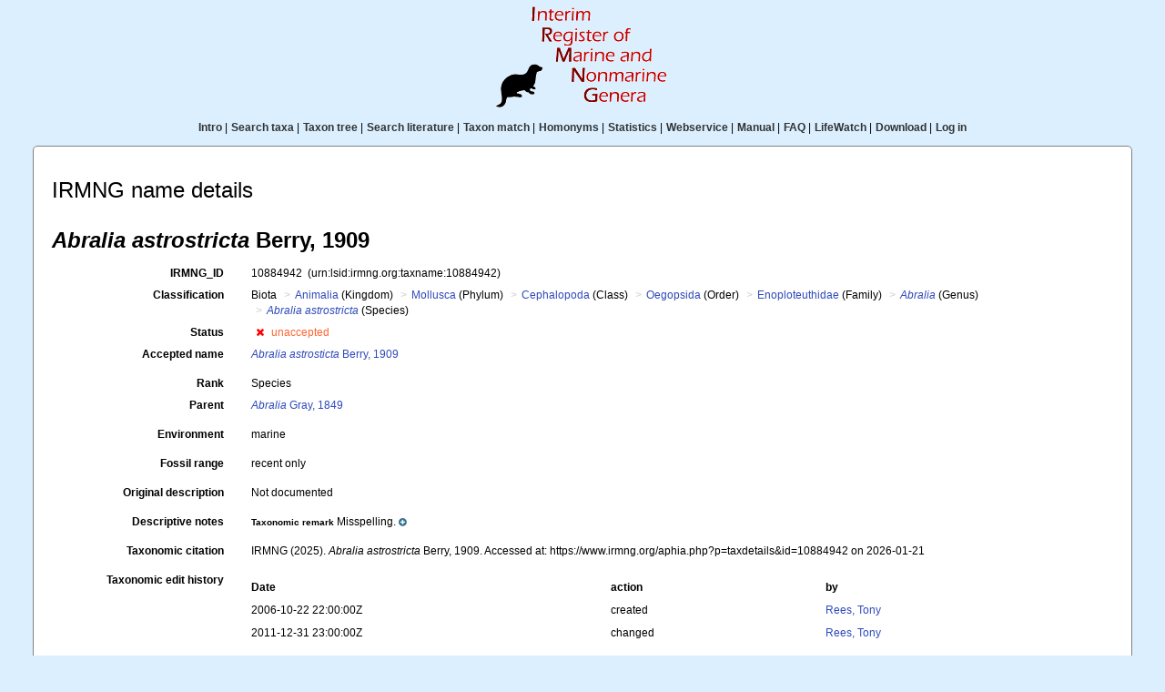

--- FILE ---
content_type: text/html; charset=UTF-8;
request_url: https://irmng.org/aphia.php?p=taxdetails&id=10884942
body_size: 35674
content:
<!DOCTYPE html>
 <html>
 <head>
  <title>IRMNG  - Abralia astrostricta Berry, 1909</title>
  <meta http-equiv="content-type" content="text/html; charset=UTF-8">
  <link rel="stylesheet" href="/styles.css" type="text/css">
  
        <link rel="alternate" title="IRMNG latest taxa additions" href="https://irmng.org/aphia.php?p=rss" type="application/rss+xml" />
        <link rel="alternate" title="IRMNG latest taxa edits" href="https://irmng.org/aphia.php?p=rss&type=edit" type="application/rss+xml" />
        <link rel="alternate" title="IRMNG latest taxa checked" href="https://irmng.org/aphia.php?p=rss&type=check" type="application/rss+xml" />
        <link rel="alternate" title="IRMNG latest distribution additions" href="https://irmng.org/aphia.php?p=rss&what=dr" type="application/rss+xml" />
        <link rel="alternate" title="IRMNG latest note additions" href="https://irmng.org/aphia.php?p=rss&what=notes" type="application/rss+xml" />
        <link rel="alternate" title="IRMNG latest vernacular additions" href="https://irmng.org/aphia.php?p=rss&what=vernaculars" type="application/rss+xml" />
        <link rel="alternate" title="IRMNG latest image additions" href="https://irmng.org/aphia.php?p=rss&what=images" type="application/rss+xml" />
<link rel="stylesheet" type="text/css" href="https://www.marinespecies.org/aphia/css/third_party.css?1768310635" />
<script type="text/javascript" src="https://www.marinespecies.org/aphia/js/third_party.js?1768310635" ></script>
<script type="text/javascript" src="https://www.marinespecies.org/aphia/js/aphia.js?1768310635" ></script>
<script language="javascript" type="text/javascript" src="aphia.php?p=js"></script>
<link rel="stylesheet" href="https://www.marinespecies.org/aphia/css/taxdetails.css" type="text/css" />
<link rel="stylesheet" type="text/css" href="https://www.marinespecies.org/aphia/css/aphia_core.css?1752507424" />

<script>var aphia_jquery = $.noConflict(true);</script><link rel="stylesheet" href="https://www.marinespecies.org/aphia/build/taxdetails.82a151a8b39de8ef9c85.css"><script src="https://www.marinespecies.org/aphia/build/taxdetails.93c6791f7880ca556d32.js" defer></script>
 </head>
 <body class="full">
<table width="100%" border="0" align="center" cellpadding="4" cellspacing="0">
	<tr>
	 <td width="100%" align="center"><img src="/images/irmng-small.gif" /></td>
	</tr>
	<tr>
	 <td width="100%" align="center" valign="top"><table><tr>
<td><a href="/index.php" class="menu">Intro</a>&nbsp;|</td>
<td><a href="/aphia.php?p=search" class="menu">Search taxa</a>&nbsp;|</td>
<td><a href="/aphia.php?p=browser" class="menu">Taxon tree</a>&nbsp;|</td>
<td><a href="/aphia.php?p=sources" class="menu">Search literature</a>&nbsp;|</td>
<td><a href="/aphia.php?p=match" class="menu">Taxon match</a>&nbsp;|</td>
<td><a href="/homonyms.php" class="menu">Homonyms</a>&nbsp;|</td>
<td><a href="/aphia.php?p=stats" class="menu">Statistics</a>&nbsp;|</td>
<td><a href="/aphia.php?p=webservice" class="menu">Webservice</a>&nbsp;|</td>
<td><a href="/aphia.php?p=manual" class="menu">Manual</a>&nbsp;|</td>
<td><a href="/faq.php" class="menu">FAQ</a>&nbsp;|</td>
<td><a href="/lifewatch.php" class="menu">LifeWatch</a>&nbsp;|</td>
<td><a href="/download.php" class="menu">Download</a>&nbsp;|</td>
<td><a href="/aphia.php?p=login" class="menu">Log in</a></td>
</tr></table>
</td>
	</tr>
	<tr>
     <td valign="top" align="center" width="100%" height="100%">
	  <table cellpadding="7" width="95%" id="content">
	 <tr>
	  <td valign="top" align="left">
    <div>
	  	<div style="float:right;"></div>
      	<div style="clear:right;"></div>
      </div>

    <div id="aphia-taxdetails" class="panel panel-transparent">
        <div class="panel-heading">
            <h3>IRMNG name details</h3>
        </div>
        <div class="panel-body">
            <div id="aphia_ct_tu_10884942" itemid="urn:lsid:irmng.org:taxname:10884942" itemscope itemtype="http://rs.tdwg.org/dwc/terms/Taxon" class="">
            
<h3 class="aphia_core_header-inline">
    <meta itemprop="kingdom" content="Animalia" />
<meta itemprop="phylum" content="Mollusca" />
<meta itemprop="class" content="Cephalopoda" />
<meta itemprop="order" content="Oegopsida" />
<meta itemprop="family" content="Enoploteuthidae" />
<meta itemprop="genus" content="Abralia" />

    <b><i>Abralia astrostricta</i> Berry, 1909</b>
    <p class="h5 aphia_core_header-inline">
            </p>
</h3>
<div id="aphia-taxdetails-main" class="container-fluid">
                                     <div class="row form-horizontal">
        <div class="col-xs-12">
                <div class="pull-right " style="z-index: 10;">
                    <div class="pull_left_xs pull-right"></div>
                </div>
                                <label class="col-xs-12 col-sm-4 col-lg-2 control-label" for="IRMNG_ID">IRMNG_ID</label>
                <div id="IRMNG_ID" class="col-xs-12 col-sm-8 col-lg-10 leave_image_space">
                        <div class="aphia_core_line_spacer_7px hidden-xs"></div>

                    <p class="aphia_core_break-words">
                    10884942&nbsp;
                    <span class="aphia_core_cursor-help" title="This is a Life Sciences Identifier (LSID), a persistent globally unique identifier for this object. Use this LSID whenever you need to refer to this object">(urn:lsid:irmng.org:taxname:10884942)</span>
                    </p>
                        <div class="aphia_core_line_spacer_5px visible-xs"></div>

                </div>
                                <label class="col-xs-12 col-sm-4 col-lg-2 control-label" for="Classification">Classification</label>
                <div id="Classification" class="col-xs-12 col-sm-8 col-lg-10">
                        <div class="aphia_core_line_spacer_7px hidden-xs"></div>

                    <ol class="breadcrumb aphia_core_breadcrumb-classification leave_image_space">
                                                    <li>Biota</li>
                                                    <li><a href="aphia.php?p=taxdetails&id=2">Animalia</a>&nbsp;(Kingdom)</li>
                                                    <li><a href="aphia.php?p=taxdetails&id=175">Mollusca</a>&nbsp;(Phylum)</li>
                                                    <li><a href="aphia.php?p=taxdetails&id=1476">Cephalopoda</a>&nbsp;(Class)</li>
                                                    <li><a href="aphia.php?p=taxdetails&id=11954792">Oegopsida</a>&nbsp;(Order)</li>
                                                    <li><a href="aphia.php?p=taxdetails&id=110612">Enoploteuthidae</a>&nbsp;(Family)</li>
                                                    <li><a href="aphia.php?p=taxdetails&id=1281426"><i>Abralia</i></a>&nbsp;(Genus)</li>
                                                    <li><a href="aphia.php?p=taxdetails&id=10884942"><i>Abralia astrostricta</i></a>&nbsp;(Species)</li>
                                            </ol>
                        <div class="aphia_core_line_spacer_5px visible-xs"></div>

                </div>
                                                                <label class="col-xs-12 col-sm-4 col-lg-2 control-label" for="Status">Status</label>
                <div id="Status" class="col-xs-12 col-sm-8 col-lg-10">
                        <div class="aphia_core_line_spacer_7px hidden-xs"></div>

                    <div class="leave_image_space">
                    <i role="button" tabindex="0" title="Item is unaccepted" class="fa fa-times aphia_icon_link_css" style="color: red;"></i>&nbsp;<font color="#FF6633"><span style="cursor: help" title="Synonym name, or anything that is not accepted">unaccepted</span></font>
                    </div>
                        <div class="aphia_core_line_spacer_5px visible-xs"></div>

                </div>
                                                                                    <label class="col-xs-12 col-sm-4 col-lg-2 control-label" for="AcceptedName">Accepted name</label>
                    <div id="AcceptedName" class="col-xs-12 col-sm-8 col-lg-10">
                            <div class="aphia_core_line_spacer_7px hidden-xs"></div>

                        <div class="leave_image_space">
                         <a href="aphia.php?p=taxdetails&id=10215466"><i>Abralia astrosticta</i> Berry, 1909</a>
                        </div>
                            <div class="aphia_core_line_spacer_5px visible-xs"></div>

                    </div>
                    <div class="clearfix"></div>                                                <label class="col-xs-12 col-sm-4 col-lg-2 control-label" for="Rank">Rank</label>
                <div id="Rank" class="col-xs-12 col-sm-8 col-lg-10">
                        <div class="aphia_core_line_spacer_7px hidden-xs"></div>

                    <div class="leave_image_space">
                    Species
                    </div>
                        <div class="aphia_core_line_spacer_5px visible-xs"></div>

                </div>
                                                                                                <label class="col-xs-12 col-sm-4 col-lg-2 control-label" for="Rank">Parent</label>
                <div id="Parent" class="col-xs-12 col-sm-8 col-lg-10">
                        <div class="aphia_core_line_spacer_7px hidden-xs"></div>

                    <div class="leave_image_space">
                    <a href="aphia.php?p=taxdetails&id=1281426"><i>Abralia</i> Gray, 1849</a>
                    </div>
                        <div class="aphia_core_line_spacer_5px visible-xs"></div>

                </div>
                                        </div>
    </div>
        <div class="row form-horizontal">
        <div class="col-xs-12">
                                                            <label class="col-xs-12 col-sm-4 col-lg-2 control-label" for="Environment">Environment</label>
            <div id="Environment" class="col-xs-12 col-sm-8 col-lg-10 pull-left">
                    <div class="aphia_core_line_spacer_7px hidden-xs"></div>

                marine
                    <div class="aphia_core_line_spacer_5px visible-xs"></div>

            </div>
            <div class="clearfix"></div>
                                    <label class="col-xs-12 col-sm-4 col-lg-2 control-label" for="FossilRange">Fossil range</label>
            <div id="FossilRange" class="col-xs-12 col-sm-8 col-lg-10 pull-left">
                    <div class="aphia_core_line_spacer_7px hidden-xs"></div>

                recent only
                    <div class="aphia_core_line_spacer_5px visible-xs"></div>

            </div>
            <div class="clearfix"></div>
                                                    <label class="col-xs-12 col-sm-4 col-lg-2 control-label" for="OriginalDescription">Original description</label>
            <div id="OriginalDescription" class="col-xs-12 col-sm-8 col-lg-10 pull-left">
                    <div class="aphia_core_line_spacer_7px hidden-xs"></div>

                <div>Not documented</div>
                    <div class="aphia_core_line_spacer_5px visible-xs"></div>

            </div>
            <div class="clearfix"></div>
                                                    <label class="col-xs-12 col-sm-4 col-lg-2 control-label" for="DescriptiveNotes">Descriptive notes</label>
            <div id="DescriptiveNotes" class="col-xs-12 col-sm-8 col-lg-10 pull-left">
                    <div class="aphia_core_line_spacer_7px hidden-xs"></div>

                <span role="button" data-toggle="collapse" data-target="#typeloc_5b9309e409f66c2c"><span class='toggle_plus_minus'><small><b>Taxonomic remark</b></small>&nbsp;Misspelling.<small class='toggle_plus text-info'>&nbsp;<i class="fa fa-plus-circle" aria-hidden="true"></i></small><small class='toggle_minus toggle_start_hidden text-info'>&nbsp;<i class="fa fa-minus-circle" aria-hidden="true"></i></small></span></span><div id="typeloc_5b9309e409f66c2c" class="collapse panel panel-transparent "><div class="panel-body alert alert-warning">
<span id="aphia_ct_note_1162779"><b>Taxonomic remark</b>&nbsp;Misspelling.&nbsp;<small><a href="#"  onclick='handleContainerWrapping();showPopup("aphia.php?p=notes&id=1162779", 555, 300); return false;'>[details]</a></small></span><div style="clear:both;"></div></div></div>
                        <script>
                        aphia_jquery(function() {
                           aphia_jquery('.toggle_plus_minus').on('click', function(){
                                var minus = aphia_jquery(this).children('small').last();
                                if (minus.css('display')==='none') {
                                    minus.show().siblings('.toggle_plus').hide();
                                } else {
                                    minus.hide().siblings('.toggle_plus').show();
                                }
                            });
                        });
                        </script>
                    <div class="aphia_core_line_spacer_5px visible-xs"></div>

            </div>
            <div class="clearfix"></div>
                                    <label class="col-xs-12 col-sm-4 col-lg-2 control-label" for="Citation">Taxonomic citation</label>
            <div id="Citation" class="col-xs-12 col-sm-8 col-lg-10 pull-left">
                    <div class="aphia_core_line_spacer_7px hidden-xs"></div>

                IRMNG (2025). <i>Abralia astrostricta</i> Berry, 1909. Accessed at: https://www.irmng.org/aphia.php?p=taxdetails&id=10884942 on 2026-01-21
                    <div class="aphia_core_line_spacer_5px visible-xs"></div>

            </div>
            <div class="clearfix"></div>
                                                <label class="col-xs-12 col-sm-4 col-lg-2 control-label" for="TaxonomicEditHistory">Taxonomic edit history</label>
            <div id="TaxonomicEditHistory" class="col-xs-12 col-sm-8 col-lg-10 pull-left">
                    <div class="aphia_core_line_spacer_7px hidden-xs"></div>

                <div class="container-fluid row"><div class="row"><div class="col-xs-5"><b>Date</b></div><div class="col-xs-3"><b>action</b></div><div class="col-xs-4"><b>by</b></div></div>
<div class="row"><div class="col-xs-5">2006-10-22 22:00:00Z</div><div class="col-xs-3">created</div><div class="col-xs-4"><a href="http://www.vliz.be/en/imis?module=person&persid=5043" target="_blank">Rees, Tony</a></div></div>
<div class="row"><div class="col-xs-5">2011-12-31 23:00:00Z</div><div class="col-xs-3">changed</div><div class="col-xs-4"><a href="http://www.vliz.be/en/imis?module=person&persid=5043" target="_blank">Rees, Tony</a></div></div>
</div>

                    <div class="aphia_core_line_spacer_5px visible-xs"></div>

            </div>
            <div class="clearfix"></div>
                                                <label class="col-xs-12 col-sm-4 col-lg-2 control-label" for="quick_links"></label>
        <div id="quick_links" class="col-xs-12 col-sm-8 col-lg-10 pull-left">
                <div class="aphia_core_line_spacer_7px hidden-xs"></div>

            <small>
            <a href="aphia.php?p=browser&amp;id=1281426#focus">[taxonomic tree]</a>
                        </small>
                <div class="aphia_core_line_spacer_5px visible-xs"></div>

            <a id="clear-cache-btn" href="#" title="Refresh the page with the latest data" rel="nofollow">
                <small>[clear cache]</small>
            </a>
        </div>
        <div class="clearfix"></div>
                </div>
    </div>
</div>
<br />
<script type="text/javascript">
            aphia_jquery(document).ready(function(){
            // show active tab
            if(location.hash) {
                aphia_jquery('a[href="' + location.hash + '"]').tab('show');
                aphia_jquery('a[href="' + location.hash + '"]').get(0).scrollIntoView(true);
            } else {
                //Activate first tab
                aphia_jquery('.nav-tabs a:first').tab('show');
            }

            // set hash on click without jump
            aphia_jquery(document.body).on("click", "a[data-toggle=tab]", function(e) {
                e.preventDefault();
                if(history.pushState) {
                    //Adapt browser URL (Append tab suffix)
                    history.pushState(null, null, this.getAttribute("href"));
                } else {
                    //Adapt browser URL (will cause page jump)
                    location.hash = this.getAttribute("href");
                }

                //After jump we still need to activate the tab
                aphia_jquery('a[href="' + location.hash + '"]').tab('show');
                if (location.hash=="#distributions" && aphia_jquery('#map').length) map.updateSize();
                return false;
            });
        });

        // set hash on popstate
        aphia_jquery(window).on('popstate', function() {
            //When the user pushes back => try to show the tab based on a possible hash
            var anchor = location.hash || aphia_jquery("a[data-toggle=tab]").first().attr("href");
            aphia_jquery('a[href="' + anchor + '"]').tab('show');
        });

</script>
<style>
    .tabtitle-editor-only {
        filter:alpha(opacity=45);
        filter: progid:DXImageTransform.Microsoft.Alpha(opacity=45);
        -moz-opacity:.45;
        opacity:.45;
        -khtml-opacity:.45
    }
</style>
<div  id="aphia-taxdetails-tabs" class="container-fluid">
    <div class="panel panel-transparent panel-colored-tabs">
        <div class="panel-heading">
            <ul class="nav nav-tabs">
                            <li class="active"><a href="#sources" data-toggle="tab">Sources (5)</a></li>
    
                    
                    
                            <li class=""><a href="#notes" data-toggle="tab">Notes (2)</a></li>
    
                                    
                    
                    
                    
                    
            </ul>
        </div>
        <div class="panel-body">
            <div class="tab-content">
                                    <div id="sources" style="min-height: 250px" class="tab-pane active in sources-tab">
                        <b>basis of record</b>
<span id="aphia_ct_source_71716"><span class='correctHTML'>CAAB</span> <small><a href="aphia.php?p=sourcedetails&id=71716">[details]</a>&nbsp;</small><br/></span><div style="clear:both;"></div>
<br><b>basis of record</b>
<span id="aphia_ct_source_164182"><span class='correctHTML'>Museum Victoria KEmu database (Oct 2006)</span> <small><a href="aphia.php?p=sourcedetails&id=164182">[details]</a>&nbsp;</small><br/></span><div style="clear:both;"></div>
<br><b>source of synonymy</b>
<span id="aphia_ct_source_109902"><span class='correctHTML'>Manual inspection (AJR)</span> <small><a href="aphia.php?p=sourcedetails&id=109902">[details]</a>&nbsp;</small><br/></span><div style="clear:both;"></div>
<br><b>extant flag source</b>
<span id="aphia_ct_source_55240"><span class='correctHTML'>as per genus</span> <small><a href="aphia.php?p=sourcedetails&id=55240">[details]</a>&nbsp;</small><br/></span><div style="clear:both;"></div>
<br><b>habitat flag source</b>
<span id="aphia_ct_source_55240"><span class='correctHTML'>as per genus</span> <small><a href="aphia.php?p=sourcedetails&id=55240">[details]</a>&nbsp;</small><br/></span><div style="clear:both;"></div>

                    </div>
                                    
                    
                            <div id="notes" style="min-height: 250px" class="tab-pane ">
            <div class="aphia_notes_qc_title" style="text-transform: uppercase;letter-spacing: 1px;font-weight: bold;margin-bottom: 5px;">Unreviewed</div>
<span id="aphia_ct_note_10752284"><b>Nomenclatural status</b>&nbsp;orthographia&nbsp;<small><a href="#"  onclick='handleContainerWrapping();showPopup("aphia.php?p=notes&id=10752284", 555, 300); return false;'>[details]</a></small></span><div style="clear:both;"></div><br />
<span id="aphia_ct_note_1162779"><b>Taxonomic remark</b>&nbsp;Misspelling.&nbsp;<small><a href="#"  onclick='handleContainerWrapping();showPopup("aphia.php?p=notes&id=1162779", 555, 300); return false;'>[details]</a></small></span><div style="clear:both;"></div>
        </div>
    
                                    
                    
                    
                    
                    
            </div>
        </div>
    </div>
</div>

            </div>
        </div>
    </div>

 <br/></td></tr></table></td>
  </tr>
  <tr><td valign="bottom" class="footer">Website and databases developed and hosted by <a href="http://www.vliz.be" target="_blank">VLIZ</a> &middot; Page generated 2026-01-21 &middot; contact: <a href="mailto:&#105;&#110;&#102;&#111;&#64;&#105;&#114;&#109;&#110;&#103;&#46;&#111;&#114;&#103;">&#105;&#110;&#102;&#111;&#64;&#105;&#114;&#109;&#110;&#103;&#46;&#111;&#114;&#103;</a></td></tr>
  <tr><td>	<style>
        .lwbanner {
            
            color: #808080;
            font-size: calc(13px + (26 - 13) * ((100vw - 300px) / (4000 - 300)));
            font-family: 'open_sansregular','Helvetica Neue', Helvetica, sans-serif;
            padding: 0.5em;
            border: 0px solid #bfbfbf;
        }
        
        .lwbanner div{
            display: flex;
            align-items: center;
            justify-content: center;
        }
        
        .lwbanner span{
            padding: 1%;
        }
        
        .lwbanner img {
            height: 60px;
            max-width: 33%; 
        }
        
        .lwbanner a {
            color: #2568c0;
            font-size: calc(10px + (20 - 10) * ((100vw - 300px) / (4000 - 300)));
            text-decoration: none;
        }
        .lwbanner a:hover {
            text-decoration: underline;
        }
        
        .lwbanner small {
            font-size: calc(10px + (20 - 10) * ((100vw - 300px) / (4000 - 300)));
        }
	</style>		<div id="lwbanner" class="lwbanner">
			<div><img src="[data-uri]"/><span>This service is powered by LifeWatch Belgium<br/><small></small></span><a href="http://www.lifewatch.be" target="_blank">Learn more&raquo;</a></div>
		</div></td></tr>
 </table>
</body>
 </html>